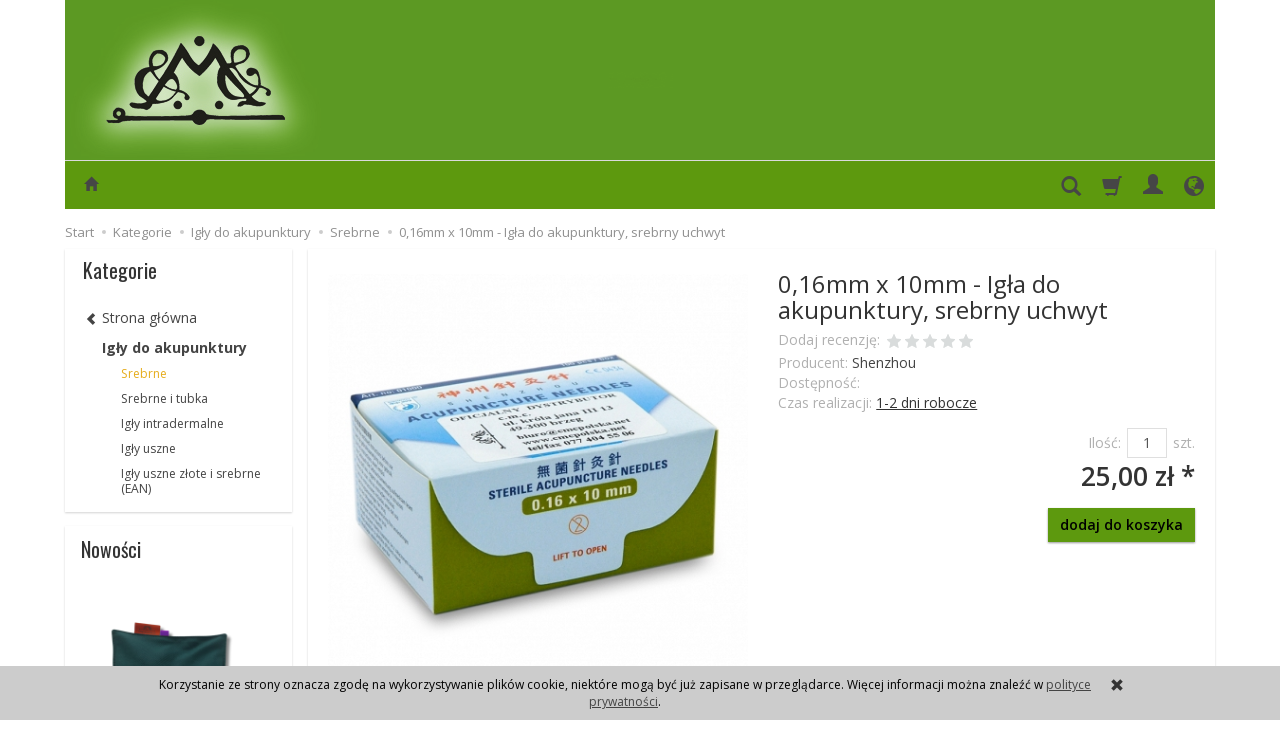

--- FILE ---
content_type: text/html; charset=utf-8
request_url: https://www.cmcpolska.net/0-16mm-x-10mm-igla-do-akupunktury-srebrny-uchwyt.html
body_size: 12064
content:
<!DOCTYPE html>
<html lang="pl">
   <head>
        <meta name="viewport" content="width=device-width, initial-scale=1.0, maximum-scale=1.0" /> 
        
        
        

        
        
         
        
        
        
        
        
        

        
        
        
        
        
        

        <meta http-equiv="Content-Type" content="text/html; charset=utf-8" />
<meta name="keywords" content="0,16mm x 10mm - Igła do akupunktury, srebrny uchwyt, Srebrne, Shenzhou, 0,16mm x 10mm - Igla do akupunktury, srebrny uchwyt" />
<meta name="description" content="Podana cena dotyczy jednego opakowania.  Igła do akupunktury ze srebrnym uchwytem, sterylna, jednorazowego użytku.  Wymiary i opakowanie:

0,16mm x 10mm
100 szt / 1 op" />
<title>0,16mm x 10mm - Igła do akupunktury, srebrny uchwyt</title>
<link rel="canonical" href="https://www.cmcpolska.net/0-16mm-x-10mm-igla-do-akupunktury-srebrny-uchwyt.html" />
        <link href="/bootstrap/css/bootstrap.min.css?v320" rel="stylesheet" type="text/css" />
        <link href="/cache/css/60d1f7cac3d5695450318e729c0032d2.css?lm=1647433424" rel="stylesheet" type="text/css" media="screen" />

        <script src="/cache/js/c728b1d9e7ee99adb874291dd6a66d80.js?lm=1590751581" type="text/javascript"></script>

        <link rel="shortcut icon" type="image/x-icon" href="/favicon.ico" />
        <link href='https://fonts.googleapis.com/css?family=Open+Sans:400italic,700italic,400,600,700&subset=latin,latin-ext' rel='stylesheet' type='text/css' />
<link href='https://fonts.googleapis.com/css?family=Oswald&subset=latin,latin-ext' rel='stylesheet' type='text/css' />
        
        
        <!--[if IE 9]>
        <style type="text/css">
            select.form-control
            {
                padding-right: 0;
                background-image: none;
            }
        </style> 
        <![endif]-->

        <script type="text/javascript">    
        //<![CDATA[
        jQuery(function($) {
            $(document).ready(function(){
                $('body [data-equalizer]').equalizer({ use_tallest: true });
                $(window).scroll(function () {
                    if ($(this).scrollTop() > 100) {
                        $('#toTop').fadeIn();
                    } else {
                        $('#toTop').fadeOut();
                    }
                });
                $('#toTop').click(function () {
                    $("html, body").animate({
                        scrollTop: 0
                    }, 300);
                    return false;
                });

                var scroll = false;
                var $window = $(window);
                $window.scroll(function() {
                    scroll = true;
                });
                setInterval(function() {
                    if (scroll) {
                        if($window.scrollTop() + $window.height() >= $(document).height()-250) {
                            $('#phone-call').show()
                        }else{
                            $('#phone-call').hide()
                        }
                        scroll = false;
                    }
                }, 255);

                $('#nav-button-search.collapsed').click(function() {
                    setTimeout(function(){ 
                        $('#nav-search .form-control').focus();
                    }, 300);
                });
            });
        });
        //]]>
        </script> 
        
          
        <meta property="og:type" content="website" /><meta property="og:title" content="0,16mm x 10mm - Igła do akupunktury, srebrny uchwyt" /><meta property="og:description" content="Podana cena dotyczy jednego opakowania.  Igła do akupunktury ze srebrnym uchwytem, sterylna, jednorazowego użytku.  Wymiary i opakowanie:

0,16mm x 10mm
100 szt / 1 opakowanie
" /><meta property="og:url" content="https://www.cmcpolska.net/0-16mm-x-10mm-igla-do-akupunktury-srebrny-uchwyt.html" /><meta property="og:image" content="https://www.cmcpolska.net/media/products/2bf34533341addd08c22a950a0410127/images/thumbnail/big_16-Igly.jpg?lm=1586466698" /><meta property="og:updated_time" content="1768615054" />   </head>
   <body>
         
        <header>
    <div id="top" class="container">  
    <div id="header" class="clearfix hidden-xs">
        <div id="logo">            
            <a href="/">
                <img src="/images/frontend/theme/giallorwd/_editor/prod/3c9a867c0d53584d155e3ace0a8d5c06.png" alt="Logo" />
            </a>
        </div>   
    </div>
</div>
<div id="header-navbar-position">
    <div id="header-navbar-outer">
        <div class="container">  
            <nav id="header-navbar" class="navbar" role="navigation">    
                <div id="logo_small" class="visible-xs">
                    <div>
                        <a href="/">
                            <img src="/images/frontend/theme/giallorwd/_editor/prod/19565f216ccaf0ae6fdc26d61f6a955e.jpg" alt="Logo" />
                        </a>
                     </div>
                </div>           
                <div id="navbar-buttons" class="btn-group pull-right">  
                    <button id="nav-button-search" type="button" class="btn btn-navbar hidden-xs collapsed" data-toggle="collapse" data-target="#nav-search"  data-parent="#header-navbar">
                        <span class="glyphicon glyphicon-search"></span>
                    </button>  
                    <button id="nav-button-shopping-cart" class="btn btn-navbar collapsed empty" data-toggle="collapse" data-target="#nav-shopping-cart"  data-parent="#header-navbar">
                        <span class="glyphicon glyphicon-shopping-cart"></span>
                        <small class="quantity"></small>
                    </button>

                     
                    <a href="https://www.cmcpolska.net/user/loginUser" id="nav-button-user" class="hidden-xs btn btn-navbar collapsed">
                        <span id="login-status-info" class="glyphicon glyphicon-user"></span>
                        <small class="login-status">&nbsp;</small>
                    </a> 
                    <button id="nav-button-user" class="visible-xs btn btn-navbar collapsed" data-toggle="collapse" data-target="#nav-user" data-parent="#header-navbar">
                        <span id="login-status-info" class="glyphicon glyphicon-user"></span>
                        <small class="login-status">&nbsp;</small>
                    </button>     
                                                      
                    <button id="nav-button-settings" class="btn btn-navbar hidden-xs collapsed" data-toggle="collapse" data-target="#nav-settings" data-parent="#header-navbar">
                        <span class="glyphicon glyphicon-globe"></span>
                    </button>                                                                  
                </div>           
                <div class="navbar-header">
                    <button id="nav-button-menu" type="button" class="navbar-toggle collapsed" data-toggle="collapse" data-target="#nav-menu" data-parent="#header-navbar">
                        <span class="icon-bar"></span>
                        <span class="icon-bar"></span>
                        <span class="icon-bar"></span>
                    </button>                            
                </div>               
                <!-- Menu -->
                <div id="nav-menu" class="navbar-collapse collapse">
                    <ul class="nav navbar-nav horizontal-categories hidden-xs hidden-sm">
    <li class="home-icon">
        <a href="/">
            <span class="glyphicon glyphicon-home"></span>
        </a>                     
    </li>
</ul>
<ul class="nav navbar-nav horizontal-categories">                       
    <li class="visible-xs">
        <form action="/product/search" class="form-inline search" method="get">
    <div class="input-group">
        <label class="sr-only" for="search">Wyszukaj</label>
        <input type="search" autocomplete="off" class="form-control" name="query" value="" placeholder='Wpisz czego szukasz' />
        <span class="input-group-btn">
            <button class="btn btn-primary" type="submit"><span class="glyphicon glyphicon-search"></span></button>
        </span>                                
    </div>
</form>


<script id="search-result-tpl" type="text/x-template">
    <div class="media">
        <div class="media-left">
            <a href="#">
                <img class="media-object" src="{%=o.image%}" alt="{%=o.name%}">
            </a>
        </div>
        <div class="media-body">
            <h4 class="media-heading">{%=o.name%}</h4>
            {% if (o.price) { %}
                <div class="price-info">
                    {% if (o.price.type == 'gross_net')  { %}
                        <span class="price">{%=o.price.brutto%}</span>
                    {% } else if (o.price.type == 'net_gross') { %}
                        <span class="price">{%=o.price.netto%}</span>
                    {% } else if (o.price.type == 'only_net') { %}
                        <span class="price">{%=o.price.netto%}</span>
                    {% } else { %}
                        <span class="price">{%=o.price.brutto%}</span>
                    {% } %}
                </div>
            {% } %}
        </div>
    </div>
</script>

<script type="text/javascript">
    jQuery(function($) {
        $('.search').submit(function() {
            var input = $(this).find('input[name=query]');

            if (!input.val()) {
                input.parent().addClass('has-error');
                return false;
            } 

            input.parent().removeClass('has-error');
            return true;            
        });

        var products = new Bloodhound({
            datumTokenizer: Bloodhound.tokenizers.obj.whitespace('name'),
            queryTokenizer: Bloodhound.tokenizers.whitespace,
            remote: {
                url: '/search/typeahead?query=%QUERY',
                wildcard: '%QUERY'
            },
            limit: 100
        });
     
        products.initialize();

        var tpl = tmpl($('#search-result-tpl').html());
        
        var typeahead = $('.search input[type="search"]');
        typeahead.typeahead({
            minLength: 3,
            source: products.ttAdapter(),
            messages: {
                noresults: false,
            }, 
            viewport: { selector: '#header-navbar', padding: 0 },   
            template: function(suggestions) {
                var content = '';
                for (var i = 0; i < suggestions.length; i++) {
                    content += '<li data-url="'+suggestions[i].url+'">'+tpl(suggestions[i])+'</li>';
                }
                return content;
            }
        });
    });
</script>

    </li>  
                        <li class="visible-xs visible-sm">
                <a href="/category/zestawy-prezentowe" class="category-link">Pomysł na prezent</a>
            </li>
         
                        <li class="visible-xs visible-sm">
                <a href="/category/akupunkturopochodne" class="category-link">Akupunkturopochodne</a>
            </li>
         
                                                    <li class="dropdown visible-xs visible-sm">
                    <a href="/category/banki-chinskie" class="dropdown-toggle category-link" data-hover="dropdown" data-toggle="dropdown">Bańki Chińskie</a>
                    <ul class="dropdown-menu">
                                                    <li><a href="/category/banki-chinskie-banki-szklane" class="category-link">Bańki szklane</a></li>
                                                    <li><a href="/category/banki-chinskie-banki-prozniowe-z-pompka" class="category-link">Zestawy baniek </a></li>
                                                    <li><a href="/category/banki-chinskie-banki-prozniowe-magnetyczne" class="category-link">Bańki próżniowe magnetyczne</a></li>
                                                    <li><a href="/category/banki-chinskie-banki-silikonowe" class="category-link">Bańki silikonowe</a></li>
                                                    <li><a href="/category/banki-chinskie-banki-kosmetyczne" class="category-link">Bańki kosmetyczne</a></li>
                                                    <li><a href="/category/banki-chinskie-banki-prozniowe" class="category-link">Bańki próżniowe</a></li>
                                            </ul> 
                </li>
                     
                        <li class="visible-xs visible-sm">
                <a href="/category/cordyceps-sinensis" class="category-link">Cordyceps sinensis</a>
            </li>
         
                        <li class="visible-xs visible-sm">
                <a href="/category/ganoderma-reishi" class="category-link">Ganoderma - Reishi</a>
            </li>
         
                        <li class="visible-xs visible-sm">
                <a href="/category/herbatki-ziolowe" class="category-link">Herbatki ziołowe</a>
            </li>
         
                        <li class="visible-xs visible-sm">
                <a href="/category/ganoderma-reishi-herbaty-ziolowe" class="category-link">Herbaty NOWOŚĆ!!</a>
            </li>
         
                                                    <li class="dropdown visible-xs visible-sm">
                    <a href="/category/igly-do-akupunktury" class="dropdown-toggle category-link" data-hover="dropdown" data-toggle="dropdown">Igły do akupunktury</a>
                    <ul class="dropdown-menu">
                                                    <li><a href="/category/igly-do-akupunktury-srebrne" class="category-link">Srebrne</a></li>
                                                    <li><a href="/category/igly-do-akupunktury-srebrne-i-tubka" class="category-link">Srebrne i tubka</a></li>
                                                    <li><a href="/category/igly-do-akupunktury-igly-intradermalne" class="category-link">Igły intradermalne</a></li>
                                                    <li><a href="/category/igly-do-akupunktury-igly-uszne" class="category-link">Igły uszne</a></li>
                                                    <li><a href="/category/igly-do-akupunktury-igly-uszne-zlote-i-srebrne-ean" class="category-link">Igły uszne złote i srebrne (EAN)</a></li>
                                            </ul> 
                </li>
                     
                        <li class="visible-xs visible-sm">
                <a href="/category/instrumenty-do-masazu" class="category-link">Instrumenty do masażu</a>
            </li>
         
                        <li class="visible-xs visible-sm">
                <a href="/category/kadzidla" class="category-link">Kadzidła</a>
            </li>
         
                        <li class="visible-xs visible-sm">
                <a href="/category/kursy-online-340" class="category-link">Kursy Online</a>
            </li>
         
                        <li class="visible-xs visible-sm">
                <a href="/category/lampy-tdp" class="category-link">Lampy TDP</a>
            </li>
         
                        <li class="visible-xs visible-sm">
                <a href="/category/moksa-i-akcesoria" class="category-link">Moksa i akcesoria</a>
            </li>
         
                        <li class="visible-xs visible-sm">
                <a href="/category/oleje-masci-plastry-i-inne" class="category-link">Oleje, maści, plastry i inne</a>
            </li>
         
                        <li class="visible-xs visible-sm">
                <a href="/category/okulary-korygujace" class="category-link">Okulary korygujące</a>
            </li>
         
                        <li class="visible-xs visible-sm">
                <a href="/category/plakaty-ksiazki-plyty-cd" class="category-link">Plakaty, książki</a>
            </li>
         
                        <li class="visible-xs visible-sm">
                <a href="/category/pozostale" class="category-link">Pozostałe</a>
            </li>
         
                        <li class="visible-xs visible-sm">
                <a href="/category/produkty-bio-i-eco" class="category-link">Produkty Bio i Eco</a>
            </li>
         
                                                    <li class="dropdown visible-xs visible-sm">
                    <a href="/category/produkty-diolosa" class="dropdown-toggle category-link" data-hover="dropdown" data-toggle="dropdown">Produkty DIOLOSA</a>
                    <ul class="dropdown-menu">
                                                    <li><a href="/category/produkty-diolosa-produkty-ziolowe-diolosa-diolosa-line" class="category-link">Diolosa Line</a></li>
                                                    <li><a href="/category/produkty-diolosa-produkty-ziolowe-diolosa" class="category-link">Do użytku zewnętrznego</a></li>
                                                    <li><a href="/category/produkty-diolosa-herbaty-ziolowe" class="category-link">Herbaty ziołowe</a></li>
                                            </ul> 
                </li>
                     
                        <li class="visible-xs visible-sm">
                <a href="/category/protectival" class="category-link">Protectival™ i Tonix-R™</a>
            </li>
         
                        <li class="visible-xs visible-sm">
                <a href="/category/suplementy-diety" class="category-link">Suplementy diety</a>
            </li>
         
                        <li class="visible-xs visible-sm">
                <a href="/category/syropy" class="category-link">Syropy</a>
            </li>
         
                        <li class="visible-xs visible-sm">
                <a href="/category/termofry-bian-shi" class="category-link">Termofory Bian Shi</a>
            </li>
         
                        <li class="visible-xs visible-sm">
                <a href="/category/termofory-ziolowe" class="category-link">Termofory ziołowe</a>
            </li>
         
                        <li class="visible-xs visible-sm">
                <a href="/category/ziola-kulinarne" class="category-link">Zioła kulinarne</a>
            </li>
         
                        <li class="visible-xs visible-sm">
                <a href="/category/zupy-mocy" class="category-link">Zupy Mocy</a>
            </li>
         
                        <li class="visible-xs visible-sm">
                <a href="/category/slodycze" class="category-link">Słodycze</a>
            </li>
         
                        <li class="visible-xs visible-sm">
                <a href="/category/realizacja-receptur-ziolowych" class="category-link">REALIZACJA RECEPTUR ZIOŁOWYCH</a>
            </li>
         
      
    
    
</ul>



<script type="text/javascript">
//<![CDATA[
jQuery(function($) {
    var horizontalCategories = $('.horizontal-categories');
    var headerContainer = $('#header-navbar');
    var buttons = $('#navbar-buttons');
    var categories = horizontalCategories.children(':not(.more)');
    var moreContainer = $('<li style="display: none" class="dropdown more"><a data-toggle="dropdown" data-hover="dropdown" class="dropdown-toggle" href="#"><span class="icon-bar"></span><span class="icon-bar"></span><span class="icon-bar"></span></a><ul class="dropdown-menu"></ul>');


    moreContainer.children("a").dropdownHover();

    horizontalCategories.append(moreContainer); 

    horizontalCategories.bind('highlight', function(event, href) {
        var $this = $(this);
        if (href) {
            $this.find('a[href="'+href+'"]').parents("li").addClass("active"); 
            $this.data('href', href);
        } else {
            $this.find('a[href="'+$this.data('href')+'"]').parents("li").addClass("active");
        }      
    }); 

    function more() {


        var current = 0;
        var content = '';

        moreContainer.hide();

        if ($(window).width() < 768) {
            categories.show(); 
        } else {
            horizontalCategories.css({ visibility: 'hidden', 'height': 0 });  
            
            var widthOffset = moreContainer.width() + buttons.width();
            var width = headerContainer.width() - widthOffset;
            categories.each(function() {
                var li = $(this);
               
                current += li.width();

                if (current >= width) {
                    li.hide();
                    var link = li.children('a');
                    content += '<li><a href="'+link.attr('href')+'" class="category-link">'+link.html()+'</a></li>';
                } else {
                    li.show();
                }
                
            });

            if (content) {
                moreContainer.children('.dropdown-menu').html(content);
                moreContainer.show();
                horizontalCategories.trigger('highlight');  
            } 
            
        }
  
        horizontalCategories.css({ visibility: 'visible', 'height': 'auto' });     
    }

    horizontalCategories.on("click", '.category-link', function() {
        var link = $(this);

        if (link.data('toggle') != 'dropdown' || link.data('toggle') == 'dropdown' && link.parent().hasClass('open')) {
            window.location = $(this).attr('href')+'?horizontal';
            return false;
        }
    }); 

    var win = $(window);

    var throttle = 250,
        handler = function() {
            curr = ( new Date() ).getTime();
            diff = curr - lastCall;

            if ( diff >= throttle ) {

                lastCall = curr;
                $( window ).trigger( "throttledresize" );

            } else {

                if ( heldCall ) {
                    clearTimeout( heldCall );
                }

                // Promise a held call will still execute
                heldCall = setTimeout( handler, throttle - diff );
            }
        },
        lastCall = 0,
        heldCall,
        curr,
        diff;

    win.resize(handler);

    win.on("deviceorientation", handler); 

    win.on("throttledresize", more);

    $(window).one("webkitTransitionEnd otransitionend oTransitionEnd msTransitionEnd transitionend webkitAnimationEnd oanimationend msAnimationEnd animationend", more);

    var img = $('#logo img');
    img.one('load', more);
    if (img.get(0).complete || img.get(0).readyState === 4) {
        more();
    }
});
//]]>   
</script>

                </div>            
                <div class="navbar-dropdown">                
                    <!-- Koszyk -->
                    <div id="nav-shopping-cart" class="navbar-collapse collapse">
                        <div class="shopping-cart clearfix">
            <div class="text-right">Twój koszyk jest pusty</div>
    </div>


<script type="text/javascript">
//<![CDATA[
jQuery(function($) {
    var quantity = 0;
    $("#nav-button-shopping-cart .quantity").html(quantity ? quantity : ""); 
    $('#nav-shopping-cart [data-toggle=tooltip]').tooltip().on('show.bs.tooltip', function(e) {
        var target = $(e.target);
        if (target.hasClass('product-option-label')) {
            var maxWidth = target.css('max-width');
            target.css({ 'max-width': 'none' });
            var width = target.width();
            target.css({ 'max-width': maxWidth });

            return width > target.width();
        }

        return true;
    });
    if (quantity > 0) {
        $("#nav-button-shopping-cart.empty").removeClass('empty');
    };
});
//]]>   
</script>


                    </div>        
                    <div id="nav-user" class="navbar-collapse collapse">
                        <ul class="nav navbar-nav">
                            <!-- Moje konto, Język, Waluta -->                    
                                <li class="user-options"><a href="https://www.cmcpolska.net/user/loginUser" rel="nofollow">Zaloguj</a></li>
    <li class="user-options user-options-logout"><a href="https://www.cmcpolska.net/user/createAccount" rel="nofollow">Załóż konto</a></li>    

<li class="dropdown visible-xs"></li> 
<li class="dropdown visible-xs"><a href="#" class="dropdown-toggle" data-hover="dropdown" data-toggle="dropdown">
    PLN <b class="caret"></b>
</a>
<ul class="dropdown-menu">
    <li class="active"><a href="/currency/change/currency/1" rel="nofollow">PLN</a></li>
    <li><a href="/currency/change/currency/2" rel="nofollow">USD</a></li>
    <li><a href="/currency/change/currency/3" rel="nofollow">EUR</a></li>
    <li><a href="/currency/change/currency/4" rel="nofollow">CZK</a></li>
    <li><a href="/currency/change/currency/5" rel="nofollow">RUB</a></li>
    <li><a href="/currency/change/currency/6" rel="nofollow">GBP</a></li>
    <li><a href="/currency/change/currency/7" rel="nofollow">CNY</a></li>
    <li><a href="/currency/change/currency/8" rel="nofollow">NOK</a></li>
    <li><a href="/currency/change/currency/9" rel="nofollow">SEK</a></li>
</ul></li>

                                                        
                        </ul>
                    </div>
                    <div id="nav-settings" class="hidden-xs navbar-collapse collapse"><ul class="nav navbar-nav"><li class="dropdown"></li><li class="dropdown"><a href="#" class="dropdown-toggle" data-hover="dropdown" data-toggle="dropdown">
    PLN <b class="caret"></b>
</a>
<ul class="dropdown-menu">
    <li class="active"><a href="/currency/change/currency/1" rel="nofollow">PLN</a></li>
    <li><a href="/currency/change/currency/2" rel="nofollow">USD</a></li>
    <li><a href="/currency/change/currency/3" rel="nofollow">EUR</a></li>
    <li><a href="/currency/change/currency/4" rel="nofollow">CZK</a></li>
    <li><a href="/currency/change/currency/5" rel="nofollow">RUB</a></li>
    <li><a href="/currency/change/currency/6" rel="nofollow">GBP</a></li>
    <li><a href="/currency/change/currency/7" rel="nofollow">CNY</a></li>
    <li><a href="/currency/change/currency/8" rel="nofollow">NOK</a></li>
    <li><a href="/currency/change/currency/9" rel="nofollow">SEK</a></li>
</ul></li></ul></div>
                    <div id="nav-search" class="navbar-collapse collapse hidden-xs">
                        <form action="/product/search" class="form-inline search" method="get">
    <div class="input-group">
        <label class="sr-only" for="search">Wyszukaj</label>
        <input type="search" autocomplete="off" class="form-control" name="query" value="" placeholder='Wpisz czego szukasz' />
        <span class="input-group-btn">
            <button class="btn btn-primary" type="submit"><span class="glyphicon glyphicon-search"></span></button>
        </span>                                
    </div>
</form>


<script id="search-result-tpl" type="text/x-template">
    <div class="media">
        <div class="media-left">
            <a href="#">
                <img class="media-object" src="{%=o.image%}" alt="{%=o.name%}">
            </a>
        </div>
        <div class="media-body">
            <h4 class="media-heading">{%=o.name%}</h4>
            {% if (o.price) { %}
                <div class="price-info">
                    {% if (o.price.type == 'gross_net')  { %}
                        <span class="price">{%=o.price.brutto%}</span>
                    {% } else if (o.price.type == 'net_gross') { %}
                        <span class="price">{%=o.price.netto%}</span>
                    {% } else if (o.price.type == 'only_net') { %}
                        <span class="price">{%=o.price.netto%}</span>
                    {% } else { %}
                        <span class="price">{%=o.price.brutto%}</span>
                    {% } %}
                </div>
            {% } %}
        </div>
    </div>
</script>

<script type="text/javascript">
    jQuery(function($) {
        $('.search').submit(function() {
            var input = $(this).find('input[name=query]');

            if (!input.val()) {
                input.parent().addClass('has-error');
                return false;
            } 

            input.parent().removeClass('has-error');
            return true;            
        });

        var products = new Bloodhound({
            datumTokenizer: Bloodhound.tokenizers.obj.whitespace('name'),
            queryTokenizer: Bloodhound.tokenizers.whitespace,
            remote: {
                url: '/search/typeahead?query=%QUERY',
                wildcard: '%QUERY'
            },
            limit: 100
        });
     
        products.initialize();

        var tpl = tmpl($('#search-result-tpl').html());
        
        var typeahead = $('.search input[type="search"]');
        typeahead.typeahead({
            minLength: 3,
            source: products.ttAdapter(),
            messages: {
                noresults: false,
            }, 
            viewport: { selector: '#header-navbar', padding: 0 },   
            template: function(suggestions) {
                var content = '';
                for (var i = 0; i < suggestions.length; i++) {
                    content += '<li data-url="'+suggestions[i].url+'">'+tpl(suggestions[i])+'</li>';
                }
                return content;
            }
        });
    });
</script>

                    </div>
                </div>
            </nav>
        </div>
    </div>
</div>


<script type="text/javascript">    
//<![CDATA[
jQuery(function($) {
   if ($('#nav-settings  > ul > li:empty').length == 2)
   {
      $('#nav-button-settings').hide();
   } 

   var menuHeight = $('#header-navbar-outer').height();
   var dropdown = $('#header-navbar .dropdown-menu');

   function menuFix() {     

        if ($(window).width() > 768) {
            
            var scrolled = $(window).scrollTop();
            var menuTop = $('#header-navbar-position').offset().top;
            var windowHeight = $(window).height();
            var headerHeight = $('#top').height();

            if (scrolled > menuTop) {
                $('#header-navbar-outer').addClass('navbar-fixed-top');
                $('#header-navbar-position').css('min-height', menuHeight - 1);
                dropdown.css('max-height', windowHeight - menuHeight - 15);
            } else if (scrolled < menuTop) {
                $('#header-navbar-outer').removeClass('navbar-fixed-top');
                $('#header-navbar-position').css('min-height', '');
                dropdown.css('max-height', windowHeight - headerHeight - menuHeight - 15);
            };

        } else {
            dropdown.removeAttr("style");
        };
    }

    $(document).ready(function(){
        menuFix();
        if ($(window).width() < 768) {
            var windowHeightMobile = $(window).height();
            var menuHeightMobile = $('#header-navbar').height();
            $('#header-navbar .navbar-collapse').css('max-height', windowHeightMobile - menuHeightMobile);
        };  
    });
    $(window).scroll(function(){
        menuFix();
    });
    $(window).resize(function(){
        menuFix();
    });
   

});
//]]>
</script> 

</header>

<div id="two-column-layout"> 
    <div class="container">
        <ol class="breadcrumb hidden-xs" itemscope itemtype="https://schema.org/BreadcrumbList">
    <li itemprop="itemListElement" itemscope itemtype="https://schema.org/ListItem">
    	<a itemprop="item" href="https://www.cmcpolska.net/"><span itemprop="name">Start</span></a>
    	<meta itemprop="position" content="1" />
    </li>
    	        <li itemprop="itemListElement" itemscope itemtype="https://schema.org/ListItem">
        	<a itemprop="item" href="https://www.cmcpolska.net/category/kategorie"><span itemprop="name">Kategorie</span></a>
        	<meta itemprop="position" content="2" />
        </li>
	        <li itemprop="itemListElement" itemscope itemtype="https://schema.org/ListItem">
        	<a itemprop="item" href="https://www.cmcpolska.net/category/igly-do-akupunktury"><span itemprop="name">Igły do akupunktury</span></a>
        	<meta itemprop="position" content="3" />
        </li>
	        <li itemprop="itemListElement" itemscope itemtype="https://schema.org/ListItem">
        	<a itemprop="item" href="https://www.cmcpolska.net/category/igly-do-akupunktury-srebrne"><span itemprop="name">Srebrne</span></a>
        	<meta itemprop="position" content="4" />
        </li>
	        <li itemprop="itemListElement" itemscope itemtype="https://schema.org/ListItem">
        	<a itemprop="item" href="https://www.cmcpolska.net/0-16mm-x-10mm-igla-do-akupunktury-srebrny-uchwyt.html"><span itemprop="name">0,16mm x 10mm - Igła do akupunktury, srebrny uchwyt</span></a>
        	<meta itemprop="position" content="5" />
        </li>
	</ol>
        <div class="row">
            <div id="content" class="col-md-9 col-md-push-3 col-lg-9 col-lg-push-3">













<div itemscope itemtype="https://schema.org/Product">
    <div class="card panel panel-default">
        <div class="panel-body">
            <div class="row">
                <div class="col-sm-6 col-md-6 col-lg-6 product-gallery">
                    <ul id="product-gallery" class="gallery list-unstyled clearfix" data-equalizer>
                        <li id="product-photo" class="col-xs-12" data-src="/media/products/2bf34533341addd08c22a950a0410127/images/thumbnail/big_16-Igly.jpg?lm=1586466698" data-sub-html="    &lt;div class=&quot;custom-html&quot;&gt;
        &lt;h4&gt;0,16mm x 10mm - Igła do akupunktury, srebrny uchwyt&lt;/h4&gt;
        &lt;p&gt;&lt;/p&gt;
    &lt;/div&gt;
" data-id="" data-gallery="/stThumbnailPlugin.php?i=media%2Fproducts%2F2bf34533341addd08c22a950a0410127%2Fimages%2F16-Igly.jpg&t=gallery&f=product&u=1586351021">
                            <div>
                                <div class="gallery-image">
                                    <img itemprop="image" class="img-responsive" src="/media/products/2bf34533341addd08c22a950a0410127/images/thumbnail/large_16-Igly.jpg?lm=1586351127" alt="0,16mm x 10mm - Igła do akupunktury, srebrny uchwyt" />
                                </div>
                            </div>
                        </li>
                                                                         <li class="col-xs-2 col-sm-4 col-md-3 col-lg-3" data-sub-html="            &lt;div class=&quot;custom-html&quot;&gt;
                &lt;h4&gt;0,16mm x 10mm - Igła do akupunktury, srebrny uchwyt&lt;/h4&gt;
                &lt;p&gt;&lt;/p&gt;
            &lt;/div&gt;
        " data-src="/media/products/2bf34533341addd08c22a950a0410127/images/thumbnail/big_Igla-zwykla.jpg?lm=1595399423" data-id="" data-equalizer-watch>
            <div>
                <div class="gallery-image">
                    <img class="img-responsive" src="/media/products/2bf34533341addd08c22a950a0410127/images/thumbnail/gallery_Igla-zwykla.jpg?lm=1589368301" alt="" />
                </div>
            </div>
        </li>
    </ul>


                                            </ul>
                </div>
                <div class="col-sm-6 col-md-6 col-lg-6 product-label relative">
                    <div id="product-preloader" class="preloader absolute hidden"></div>
                    <h1 itemprop="name">0,16mm x 10mm - Igła do akupunktury, srebrny uchwyt</h1>
                    <ul class="information">
                        
<script type="text/javascript" language="javascript">
jQuery(function ($)
{
    $(document).ready(function ()
    {
        $('.auto-submit-star').rating({
            callback: function(value, link)
            {
                showReviewPopUp();
            }
        });
        
                
        function showReviewPopUp(){
            
                    $('#star_raiting_modal').modal('show');
                
                $.get('/review/showAddOverlay', { 'value': $('input.auto-submit-star:checked').val(),'product_id':'15','hash_code':''}, function(data)
                {
                    $('#star_raiting').html(data);
                });
            
                   };    
        
    });
});
</script>
<li style="margin-bottom: -5px;">
    <span id="add-review" class="review-text text-muted">Dodaj recenzję:</span>
    <form action="">
        <input  name="star1" type="radio" class="auto-submit-star" value="1"  />
        <input  name="star1" type="radio" class="auto-submit-star" value="2"  />
        <input  name="star1" type="radio" class="auto-submit-star" value="3"  />
        <input  name="star1" type="radio" class="auto-submit-star" value="4"  />
        <input  name="star1" type="radio" class="auto-submit-star" value="5"  />
    </form>
</li>
<!-- Modal -->
<div class="modal fade" id="star_raiting_modal" tabindex="-1" role="dialog" aria-labelledby="myModalLabel" aria-hidden="true" >
    <div class="modal-dialog">
    <div class="modal-content">
        <div id="star_raiting"></div>
    </div>
  </div>
</div>
                        
                                                    <li><span class="text-muted">Producent:</span> <span itemprop="brand"><a href="/manufacturer/shenzhou" class="producer_name">Shenzhou</a></span></li>
                                                                        
                        <li>
                            
                                                            <span class="text-muted">Dostępność:</span>
                                
                                                                    <span id="st_availability_info">
    

        
    <span id="st_availability_info-value" style="float: none;color: #8000">Jest</span>

    
</span>

<!-- Modal -->
<div class="modal fade" id="availability_alert_modal" tabindex="-1" role="dialog" aria-labelledby="myModalLabel" aria-hidden="true">
  <div class="modal-dialog">
    <div class="modal-content">
        <div id="availability_alert"></div>
    </div>
  </div>
</div><script type="text/javascript" language="javascript">
   jQuery(function ($)
   {
      $(document).ready(function ()
      {
         $('#active_availability_alert_overlay').click(function()
         {
            
                $('#availability_alert_modal').modal('show');
                
                $.get('/stAvailabilityFrontend/showAddOverlay?'+$('#st_update_product_options_form').serialize(), { 'product_id':'15'}, function(data)
                {
                    $('#availability_alert').html(data);
                });
            
            
         });

      });
   });
</script>

                                                                                                
                                                            <div class="clearfix">   <div id="question-container">
   </div>
<script type="text/javascript" language="javascript">
   jQuery(function ($)
   {
      $(document).ready(function ()
      {
         $('#active_price_question_overlay').click(function()
         {

           
                $('#price_question_modal').modal('show');

                $.get('/question/showAddOverlay', { 'product_id':'15','question_type':'price'}, function(data)
                {
                    $('#price_question').html(data);
                });

                    });

         $('#active_depository_question_overlay').click(function()
         {
            
                $('#depository_question_modal').modal('show');

                $.get('/question/showAddOverlay', { 'product_id':'15','question_type':'depository'}, function(data)
                {
                    $('#depository_question').html(data);
                });

                    });
      });
   });
</script>
</div>
                                                                                        <div id="execute_time"><span class="text-muted">Czas realizacji:</span> <span id="execute_time_trigger" rel="#execute_time_overlay" data-toggle="modal" data-target="#execute_time_overlay">1-2 dni robocze</span></div>
                            
                            <div id="basket_product_options_container">
                                
                            </div>
                        </li>

                        
                    </ul>

                    <meta itemprop="sku" content="15">
                    
                                            <ul class="information prices" itemprop="offers" itemscope itemtype="https://schema.org/Offer">
                        <meta itemprop="availability" content="https://schema.org/InStock" />
                        <meta itemprop="priceCurrency" content="PLN" />
                        <meta itemprop="url" content="https://www.cmcpolska.net/0-16mm-x-10mm-igla-do-akupunktury-srebrny-uchwyt.html" />
                        <meta itemprop="priceValidUntil" content="2026-01-31" />


                                                            <meta itemprop="price" content="25.00" />
                            
                        
                            <li class="add-quantity text-muted">
                                <label for="product-card_15_quantity">Ilość:</label><input type="text" name="product-card[15][quantity]" id="product-card_15_quantity" value="1" class="basket_add_quantity form-control" size="4" maxlength="5" data-max="30" data-min="1" onchange="this.value = stPrice.fixNumberFormat(this.value, 0);" /><span class="uom">szt.</span>
                            </li>
                                                                                                                            <li>
                                        <span class="old_price"></span>
                                        <span class="price"><span id="st_product_options-price-brutto">25,00 zł</span></span>
                                    </li>
                                                            
                            
                            <li class="shopping-cart">
                                    <form data-product="15" id="product-card_15" class="basket_add_button" action="https://www.cmcpolska.net/basket/add/15/1" method="post">
        <div>
            <input type="hidden" name="product_set_discount" value="" />
            <input type="hidden" name="option_list" value="" />
            <button class="btn btn-shopping-cart" type="submit">dodaj do koszyka</button>
        </div>
    </form><script type="text/javascript">
//<![CDATA[
jQuery(function($) {
   $(document).ready(function() {
      
      $("body").on("submit", "#product-card_15", function(event) {
         var quantity_selector = '';
         var url = '';
         var parameters = [];

         if (event.type == 'submit') {
            var form = $(this);

            url = form.attr('action');

            if (!quantity_selector) { 
               quantity_selector = '#' + form.attr('id') + '_quantity';
            } 
         
            parameters = form.serializeArray();

         } else if (event.type == 'click') {
            var link = $(this);

            if (link.hasClass('basket_disabled')) {
                event.stopImmediatePropagation();
                return false;
            }

            url = link.attr('href');

            if (!quantity_selector) { 
               quantity_selector = '#' + link.attr('id') + '_quantity';
            }           
         }

         var quantity = $(quantity_selector); 

         if (quantity.length && quantity.val() == 0) {
               quantity.val(quantity.get(0).defaultValue);
         }          

         if (quantity.length) {
            parameters.push({ name: "quantity", value: quantity.val() });
         }         

         if (window.location.protocol != 'https:') {
            url = url.replace('https://', 'http://'); 
         }

         var body = $('body').css({ cursor: 'wait' });
         var div = $('<div></div>');
         div.css({ 'height': body.height(), 'width': body.width(), position: 'absolute', 'z-index': 10000, background: 'transparent', cursor: 'wait' });
         body.prepend(div);

         $.post(url, parameters, function(html) {
            var html = $(html);
            $('body').append(html);
            div.remove();
            body.css({ cursor: 'auto' });
         }, 'html');
         event.preventDefault();
         event.stopImmediatePropagation();
      });
   });
});
//]]>
</script>    
                            </li>
                                                            
                                                    
                        

    <li style="margin-top: 12px">    
</li>

                    </ul>
                                
                

                            </div>
        </div>

        

        
                        <div class="row">
            <div itemprop="description" class="description tinymce_html col-xs-12">
                <!--[mode:tiny]--><p>Podana cena dotyczy jednego opakowania.<br /> <br /> Igła do akupunktury ze srebrnym uchwytem, sterylna, jednorazowego użytku.<br /> <br /> <strong>Wymiary i opakowanie:</strong></p>
<ul>
<li>0,16mm x 10mm</li>
<li>100 szt / 1 opakowanie</li>
</ul>
            </div>
                    </div>
                
                    
        
                    <ul id="product-tabs" class="nav nav-tabs">
                                <li>
                    <a href="#product-tab-1" data-url="/product/recommendProducts/id/15/id_category/277/id_producer/3" rel="nofollow">Polecamy produkty</a>
                </li>
                            </ul>

            <div class="tab-content">
                                    <div class="tab-pane" id="product-tab-1"></div>
                            </div>
        
        </div>
    </div>


</div>

<div class="modal fade" id="execute_time_overlay" tabindex="-1" role="dialog" aria-labelledby="execute_time_overlay" aria-hidden="true">
  <div class="modal-dialog">
    <div class="modal-content">
    </div>
  </div>
</div>

<script type="text/javascript">
//<![CDATA[
jQuery(function($) {
    var preloader = $('#product-preloader');

    $('#product-tabs').on('click', 'a', function() {

        var tab = $(this);
        tab.tab('show');

        var pane = $(tab.attr('href'));

        if (pane.is(':empty')) {
            pane.html('<div class="preloader"></div>');

            $.get(tab.data('url'), function(html) {
                pane.html(html);
            });
        }

        return false;
    });

    $('#product-tabs a[href=#product-tab-1]').click();




$('#execute_time_trigger').click(function(){
    $.get('/webpage/ajax', function(html)
    {
        $('#execute_time_overlay .modal-content').html(html);
    });
});


$("#product-gallery").lightGallery({
     caption : true,
     desc : true,
     rel: false,
     loop: true,
     closable: false
});

});
//]]>
</script>
</div>
            <div id="left" class="col-md-3 col-md-pull-9 col-lg-3 col-lg-pull-9 hidden-sm hidden-xs">
                <div id="category-thumbnail" class="thumbnail">
                    <div id="vertical-categories" class="panel panel-primary">
    <div class="panel-heading">
        <h3 class="panel-title">Kategorie</h3>
    </div>
    <div class="panel-body">
        <ul class="nav nav-stacked">
                            <li class="parent"><a href="/"><span class="glyphicon glyphicon-chevron-left"></span> <span class="name">Strona główna</span></a></li>
                                        <li>
                    <span class="current">
                        <a href="/category/igly-do-akupunktury">Igły do akupunktury</a>
                    </span>
                    <ul class="nav nav-stacked">
                            
                            <li class="active">
                                <a href="/category/igly-do-akupunktury-srebrne">Srebrne</a>
                            </li>
                            
                            <li>
                                <a href="/category/igly-do-akupunktury-srebrne-i-tubka">Srebrne i tubka</a>
                            </li>
                            
                            <li>
                                <a href="/category/igly-do-akupunktury-igly-intradermalne">Igły intradermalne</a>
                            </li>
                            
                            <li>
                                <a href="/category/igly-do-akupunktury-igly-uszne">Igły uszne</a>
                            </li>
                            
                            <li>
                                <a href="/category/igly-do-akupunktury-igly-uszne-zlote-i-srebrne-ean">Igły uszne złote i srebrne (EAN)</a>
                            </li>
                                            </ul>        
                </li>
                    </ul>
    </div>
</div>
                    
                </div>
                <div id="product_group_new" class="product_group">
    <div class="product clearfix panel panel-default">
        <div class="panel-heading">
            <h3 class="panel-title"><a href="/group/nowosci">Nowości</a></h3>
        </div>
        <div class="panel-body">
         
             
                <div class="image"><a href="/termofor-do-bian-shi-blood-stasis-zastoj-krwi.html"><img style="max-width: 200px" alt="TERMOFOR DO BIAN SHI  BLOOD STASIS (zastój Krwi)" src="/media/products/eae7c845402c31c3f2d224c21a2e561a/images/thumbnail/small_0862d9c4-86ab-4f45-ad97-6efbbd24e792.png?lm=1742467775" /></a></div>
                <div class="st_product_options-color-on-list"></div>
                <div class="caption">
                    <p class="name"><a href="/termofor-do-bian-shi-blood-stasis-zastoj-krwi.html">TERMOFOR DO BIAN SHI  BLOOD STASIS (zastój Krwi)</a></p>
                                                                <div class="price-box">
                                                            <div class="price"><span class="nowrap">60,00 zł</span></div>
                                                    </div>
                                    </div>
                     
                           <div class="other_group"><a href="/termofor-do-bian-shi-damp-phlegm-wilgoc-i-flegma.html">TERMOFOR DO BIAN SHI DAMP PHLEGM RESOLVE (Wilgoć i Flegma)</a></div>
                     
                           <div class="other_group"><a href="/sim-tea-kong-shi-tong-bian-jian-fei-cha-40saszetek.html">Sim tea (Kong Shi Tong Bian JIan Fei Cha) 40saszetek (suplement diety)</a></div>
                     
                           <div class="other_group"><a href="/czyste-zatoki-mieszanka-ziol-chinskich-do-stosowania-przy-problemach-z-zatokami-70g.html">Czyste Zatoki mieszanka ziół chińskich do stosowania przy problemach z zatokami 70g</a></div>
                     
                           <div class="other_group"><a href="/termofor-do-bian-shi-tonik-krew.html">TERMOFOR DO BIAN SHI TONIK KRWI</a></div>
                            </div>
    </div>
</div>
                
                <div id="product_group_RECOMMEND" class="product_group">
    <div class="product clearfix panel panel-default">
        <div class="panel-heading">
            <h3 class="panel-title"><a href="/group/polecamy">Polecamy</a></h3>
        </div>
        <div class="panel-body">
         
             
                <div class="image"><a href="/hysan-muscle-comfort-olejek-do-masazu-50ml.html"><img alt="Hysan Muscle Comfort olejek do masażu 50ml" src="/media/products/c062a867aea919143dfc6b3bec1fc2fc/images/thumbnail/small_hysan-muscle-comfort-massage-oil.png?lm=1683623057" /></a></div>
                <div class="st_product_options-color-on-list"></div>
                <div class="caption">
                    <p class="name"><a href="/hysan-muscle-comfort-olejek-do-masazu-50ml.html" class="product_name">Hysan Muscle Comfort olejek do masażu 50ml</a></p>
                                                                <div class="price-box">
                                                            <div class="price"><span class="nowrap">65,00 zł</span></div>
                                                    </div>
                                    </div>
                     
                            <div class="other_group"><a href="/zestaw-prezentowy-z-kubkiem-w-ozdobym-pudelku.html" class="product_name">Zestaw prezentowy z termoform  w ozdobnym pudełku </a></div>
                            </div>
    </div>
</div>
                
                
                
                
            </div>
        </div>
    </div>
    <footer>
        <div class="container">
	<div class="navbar navbar-default clearfix" role="navigation">
        <div class="row">
            <div id="social" class="col-xs-12 col-sm-3 col-md-3 col-lg-3">
            <a href="https://www.facebook.com/CMC-Centrum-Medycyny-Chi%C5%84skiej-206068806125801/" target="_blank" rel="noopener">
            <img src="/images/frontend/theme/giallorwd/social/facebook.png" alt=" " width="32" height="32"/>
        </a>
                                
    </div> 
            <div id="webpage_footer" class="col-xs-12 col-sm-9 col-md-9 col-lg-9">
    <div class="panel-group row" id="accordion_footer">
			    <div class="foot-group list-group col-xs-12 col-sm-3">
	       <h5 class="list-group-item-heading">
	<a data-toggle="collapse" data-parent="#accordion_footer" href="#collapse_1">Zamówienie <span class="caret hidden-sm hidden-md hidden-lg"></span></a>
</h5>  
<div id="collapse_1" class="list-group collapse">
                 
        <a href="/webpage/regulamin.html">Regulamin</a>
        
                 
        <a href="/webpage/koszty-i-sposoby-dostawy.html">Koszty i sposoby dostawy</a>
        
                 
        <a href="/webpage/prawo-do-odstapienia-od-umowy.html">Prawo do odstąpienia od umowy</a>
        
                 
        <a href="/webpage/polityka-prywatnosci.html">Polityka prywatności</a>
        
      
</div>
	    </div>
			    <div class="foot-group list-group col-xs-12 col-sm-3">
	       <h5 class="list-group-item-heading">
	<a data-toggle="collapse" data-parent="#accordion_footer" href="#collapse_3">Informacje <span class="caret hidden-sm hidden-md hidden-lg"></span></a>
</h5>  
<div id="collapse_3" class="list-group collapse">
                 
        <a href="/webpage/o-firmie.html">O firmie</a>
        
                 
        <a href="/webpage/kontakt.html">Kontakt</a>
        
      
</div>
	    </div>
					</div>   
</div>   
        </div>
        <div class="copyright clearfix text-muted">
            <a href="https://www.sote.pl/" target="_blank">sklep internetowy<img src="/images/frontend/theme/responsive/copyright.png" alt="sklepy internetowe" width="39" height="12" title="sklep internetowy SOTE"/></a>
    </div>
    </div>
</div>
    </footer>
</div>        
<script type="text/javascript" src="/js/jquery.cookie.js"></script>
<script type="text/javascript">
jQuery(function ($)
{
    $(document).ready(function()
    {   
    
        var cookies = '<div id="cookies_message" style="background: #cccccc;"><div id="cookies_frame" style="width: 990px;"><div id="cookies_close"><span class="glyphicon glyphicon-remove"></span></div><div id="cookies_content" style="color:#000000;">Korzystanie ze strony oznacza zgodę na wykorzystywanie plików cookie, niektóre mogą być już zapisane w przeglądarce. Więcej informacji można znaleźć w <a href="/webpage/polityka-prywatnosci.html" >polityce prywatności</a>.</div></div></div>'; 
        $( "footer" ).after(cookies); 
         
        var cookies_message = $('#cookies_message');
        var height_cookies_message = $('#cookies_message').height();
        if (!$.cookies.get('cookies_message_hidden')) {
            cookies_message.show();
            $("html").css("padding-bottom", height_cookies_message);
        }

        $('#cookies_close').click(function(){
            cookies_message.hide();
            var expires_at = new Date();
            var years = 20;
            expires_at.setTime(expires_at.getTime() + 1000 * years * 365 * 24 * 60 * 60);
            $.cookies.set('cookies_message_hidden', true, {path: '/', expiresAt: expires_at});
            $("html").css("padding-bottom", "0");
        });
    });
});
</script>

<script type="text/javascript">

    var price_view = "only_gross";
    var list_view = "";
    var compatibility_text = '<div id="price-star-info">*) brutto + <a style="display: inline;" href="/webpage/koszty-i-sposoby-dostawy.html">koszty dostawy</a></div>';
    
    jQuery(function($) {
        $(document).ready(function() {          
            function addStarPostfix() {
                var price = $(this);
                price.html(price.html() + ' *');                
            }

            function showCompatibility() {
                $('footer .copyright').first().prepend(compatibility_text);
            }
                        
            switch (price_view) {
                case "net_gross":
                    if (list_view) {
                        $('#full-list .minor_price, #description-list .minor_price, #main-grid .minor_price').each(addStarPostfix);
                    } else {
                        $('#st_product_options-price-brutto').each(addStarPostfix);
                    } 
                    showCompatibility();
                break;              
            
                case "gross_net":
                    if (list_view) {
                        $('#full-list .major_price, #description-list .major_price, #main-grid .major_price').each(addStarPostfix); 
                    } else {
                        $('#st_product_options-price-brutto').each(addStarPostfix);
                    }
                    showCompatibility();
                break;

                case "only_gross":
                    if (list_view) {
                        $('#full-list .price, #description-list .price, #main-grid .price').each(addStarPostfix); 
                    } else {
                        $('#st_product_options-price-brutto').each(addStarPostfix);
                    }
                    showCompatibility();
                break;
            }
        });
    });
</script>

                <a href="#" id="toTop"><span class="glyphicon glyphicon-arrow-up"></span></a>
   </body>
</html>

--- FILE ---
content_type: text/html; charset=utf-8
request_url: https://www.cmcpolska.net/product/recommendProducts/id/15/id_category/277/id_producer/3
body_size: 1086
content:
<section id="product-recommend" class="full-list product-list" >
    <div class="row" data-equalizer>
                <div class="product col-xs-4 col-sm-4 col-md-3 col-lg-3">
            <div class="thumbnail clearfix view-img">
                <div data-equalizer-watch="image"><div class="image"><a href="/pojemnik-na-zuzyte-igly-2-l.html"><img alt="Pojemnik na zużyte igły 3 l" src="/media/products/df13fb74a10fb3538f9fbc47a4f71328/images/thumbnail/small_pojemnik-na-odpady-medyczne-2l.jpg?lm=1724744387" /></a></div></div>                <div class="text-center caption clearfix">
                    <p class="name" data-equalizer-watch="name"><a href="/pojemnik-na-zuzyte-igly-2-l.html" class="product_name">Pojemnik na zużyte igły 3 l</a></p>
                                        <div data-equalizer-watch="info">
                                                                                    <div class="price nowrap">12,00 zł</div>
                                                                  
                                                <div class="discount-old_price">
                                                                                                    </div>
                    </div>
                </div>
            </div>
        </div>
                <div class="product col-xs-4 col-sm-4 col-md-3 col-lg-3">
            <div class="thumbnail clearfix view-img">
                <div data-equalizer-watch="image"><div class="image"><a href="/pojemnik-na-zuzyte-igly-0-7-l-672.html"><img alt="Pojemnik na zużyte igły 2 l" src="/media/products/5827e0bb404360e80088aacdd68569b3/images/thumbnail/small_pojemnik-na-odpady-medyczne-2l.jpg?lm=1698405583" /></a></div></div>                <div class="text-center caption clearfix">
                    <p class="name" data-equalizer-watch="name"><a href="/pojemnik-na-zuzyte-igly-0-7-l-672.html" class="product_name">Pojemnik na zużyte igły 2 l</a></p>
                                        <div data-equalizer-watch="info">
                                                                                    <div class="price nowrap">10,00 zł</div>
                                                                  
                                                <div class="discount-old_price">
                                                                                                    </div>
                    </div>
                </div>
            </div>
        </div>
                <div class="product col-xs-4 col-sm-4 col-md-3 col-lg-3">
            <div class="thumbnail clearfix view-img">
                <div data-equalizer-watch="image"><div class="image"><a href="/268.html"><img alt="Pojemnik na zużyte igły 1 l" src="/media/products/c87d08288402e06bbcc78c200b2650fc/images/thumbnail/small_POJEMNIK-1L.jpg?lm=1585833028" /></a></div></div>                <div class="text-center caption clearfix">
                    <p class="name" data-equalizer-watch="name"><a href="/268.html" class="product_name">Pojemnik na zużyte igły 1 l</a></p>
                                        <div data-equalizer-watch="info">
                                                                                    <div class="price nowrap">9,00 zł</div>
                                                                  
                                                <div class="discount-old_price">
                                                                                                    </div>
                    </div>
                </div>
            </div>
        </div>
                <div class="product col-xs-4 col-sm-4 col-md-3 col-lg-3">
            <div class="thumbnail clearfix view-img">
                <div data-equalizer-watch="image"><div class="image"><a href="/pojemnik-na-zuzyte-igly-0-7-l.html"><img alt="Pojemnik na zużyte igły 0,7 l" src="/media/products/79ca6c1fe87211cbefcd290309561f43/images/thumbnail/small_pojemnik-0-7.jpg?lm=1585833239" /></a></div></div>                <div class="text-center caption clearfix">
                    <p class="name" data-equalizer-watch="name"><a href="/pojemnik-na-zuzyte-igly-0-7-l.html" class="product_name">Pojemnik na zużyte igły 0,7 l</a></p>
                                        <div data-equalizer-watch="info">
                                                                                    <div class="price nowrap">8,00 zł</div>
                                                                  
                                                <div class="discount-old_price">
                                                                                                    </div>
                    </div>
                </div>
            </div>
        </div>
                <div class="product col-xs-4 col-sm-4 col-md-3 col-lg-3">
            <div class="thumbnail clearfix view-img">
                <div data-equalizer-watch="image"><div class="image"><a href="/0-32mm-x-75mm-igla-do-akupunktury-srebrny-uchwyt.html"><img alt="0,32mm x 75mm - Igła do akupunktury, srebrny uchwyt" src="/media/products/e149c8ac3c75dbc03964d60d9bb282d6/images/thumbnail/small_23-Igly.jpg?lm=1586350377" /></a></div></div>                <div class="text-center caption clearfix">
                    <p class="name" data-equalizer-watch="name"><span title="0,32mm x 75mm - Igła do akupunktury, srebrny uchwyt"  class="hint"><a href="/0-32mm-x-75mm-igla-do-akupunktury-srebrny-uchwyt.html" class="product_name">0,32mm x 75mm - Igła do akupunktury...</a></span></p>
                                        <div data-equalizer-watch="info">
                                                                                    <div class="price nowrap">25,00 zł</div>
                                                                  
                                                <div class="discount-old_price">
                                                                                                    </div>
                    </div>
                </div>
            </div>
        </div>
                <div class="product col-xs-4 col-sm-4 col-md-3 col-lg-3">
            <div class="thumbnail clearfix view-img">
                <div data-equalizer-watch="image"><div class="image"><a href="/0-30mm-x-60mm-igla-do-akupunktury-srebrny-uchwyt.html"><img alt="0,30mm x 60mm - Igła do akupunktury, srebrny uchwyt" src="/media/products/9b2ded03dac9d80c365da899ca29b656/images/thumbnail/small_22-Igly.jpg?lm=1586466626" /></a></div></div>                <div class="text-center caption clearfix">
                    <p class="name" data-equalizer-watch="name"><span title="0,30mm x 60mm - Igła do akupunktury, srebrny uchwyt"  class="hint"><a href="/0-30mm-x-60mm-igla-do-akupunktury-srebrny-uchwyt.html" class="product_name">0,30mm x 60mm - Igła do akupunktury...</a></span></p>
                                        <div data-equalizer-watch="info">
                                                                                    <div class="price nowrap">25,00 zł</div>
                                                                  
                                                <div class="discount-old_price">
                                                                                                    </div>
                    </div>
                </div>
            </div>
        </div>
                <div class="product col-xs-4 col-sm-4 col-md-3 col-lg-3">
            <div class="thumbnail clearfix view-img">
                <div data-equalizer-watch="image"><div class="image"><a href="/0-30mm-x-40mm-igla-do-akupunktury-srebrny-uchwyt.html"><img alt="0,30mm x 40mm - Igła do akupunktury, srebrny uchwyt" src="/media/products/412b16e9fa8c34074c6996834e9abc10/images/thumbnail/small_14-Igly.jpg?lm=1586466626" /></a></div></div>                <div class="text-center caption clearfix">
                    <p class="name" data-equalizer-watch="name"><span title="0,30mm x 40mm - Igła do akupunktury, srebrny uchwyt"  class="hint"><a href="/0-30mm-x-40mm-igla-do-akupunktury-srebrny-uchwyt.html" class="product_name">0,30mm x 40mm - Igła do akupunktury...</a></span></p>
                                        <div data-equalizer-watch="info">
                                                                                    <div class="price nowrap">25,00 zł</div>
                                                                  
                                                <div class="discount-old_price">
                                                                                                    </div>
                    </div>
                </div>
            </div>
        </div>
                <div class="product col-xs-4 col-sm-4 col-md-3 col-lg-3">
            <div class="thumbnail clearfix view-img">
                <div data-equalizer-watch="image"><div class="image"><a href="/0-30mm-x-25mm-igla-do-akupunktury-srebrny-uchwyt.html"><img alt="0,30mm x 25mm - Igła do akupunktury, srebrny uchwyt" src="/media/products/36c2b1bb06ee9e35f16052c48e634b9a/images/thumbnail/small_21-Igly.jpg?lm=1586466626" /></a></div></div>                <div class="text-center caption clearfix">
                    <p class="name" data-equalizer-watch="name"><span title="0,30mm x 25mm - Igła do akupunktury, srebrny uchwyt"  class="hint"><a href="/0-30mm-x-25mm-igla-do-akupunktury-srebrny-uchwyt.html" class="product_name">0,30mm x 25mm - Igła do akupunktury...</a></span></p>
                                        <div data-equalizer-watch="info">
                                                                                    <div class="price nowrap">25,00 zł</div>
                                                                  
                                                <div class="discount-old_price">
                                                                                                    </div>
                    </div>
                </div>
            </div>
        </div>
            </div>
</section>


<script type="text/javascript">
jQuery(function($) {
    $(document).ready(function() {
        $('#product-recommend [data-equalizer]').equalizer({ use_tallest: true });
    });
});
</script>


